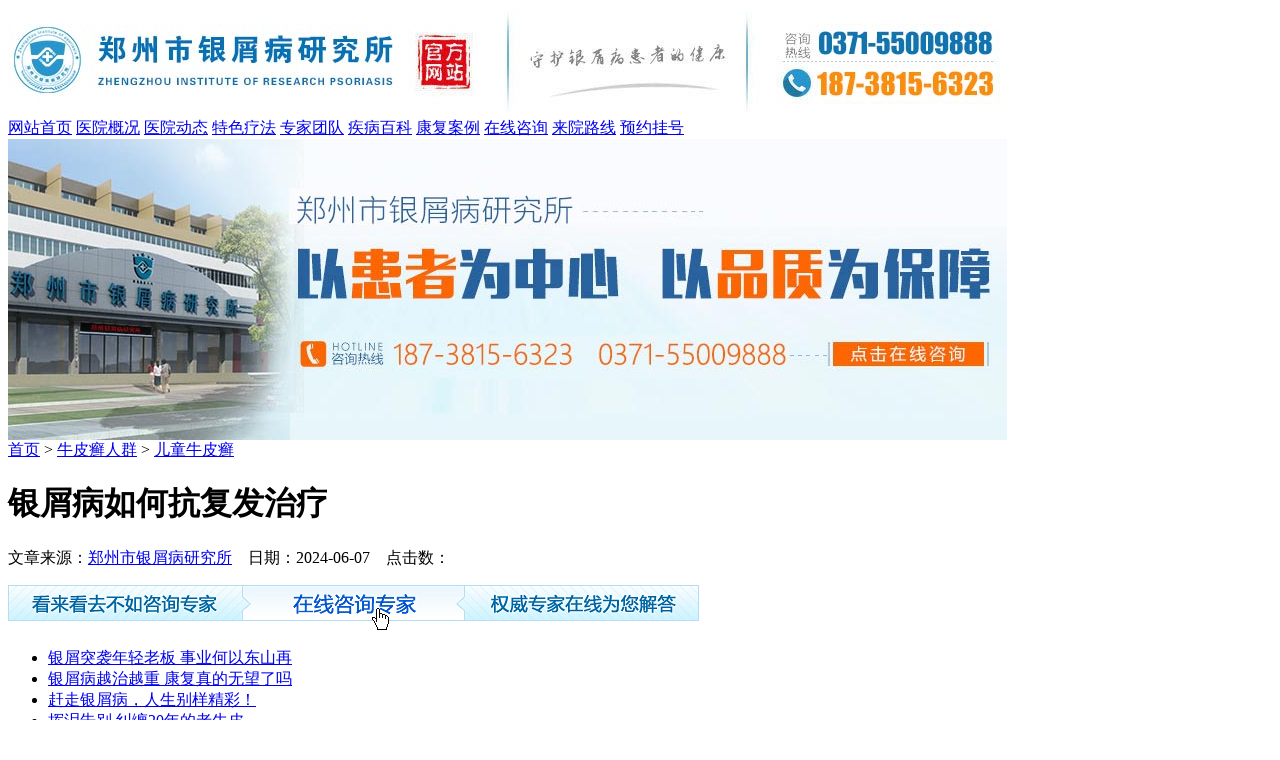

--- FILE ---
content_type: text/html
request_url: http://www.minghaojj.com/etnpx/880.html
body_size: 5347
content:
<!DOCTYPE html PUBLIC "-//W3C//DTD XHTML 1.0 Transitional//EN" "http://www.w3.org/TR/xhtml1/DTD/xhtml1-transitional.dtd">
<html xmlns="http://www.w3.org/1999/xhtml" lang="gb2312">
<head>
<meta http-equiv="Content-Type" content="text/html; charset=gb2312" />
<meta name="applicable-device" content="pc">
<meta http-equiv="Cache-Control" content="no-siteapp" />
<meta http-equiv="Cache-Control" content="no-transform" />
<script src="/js/uaredirect.js" type="text/javascript"></script> 
<script type="text/javascript">uaredirect("http://m.minghaojj.com/etnpx/880.html");</script>
<meta name="mobile-agent" content="format=html5;url=http://m.minghaojj.com/etnpx/880.html">
<link rel="alternate" media="only screen and (max-width: 640px)" href="http://m.minghaojj.com/etnpx/880.html" />
<title>银屑病如何抗复发治疗_郑州市银屑病研究所</title>
<meta name="keywords" content="银屑病如何抗复发治疗"/>
<meta name="description" content="银屑病是一种慢性自身免疫性疾病，易于复发和反复。因此，对于银屑病患者来说，抗复发治疗至关重要。下面，我将就银屑病如何抗复发治疗给出详细的解答。1.药物治疗目前，银屑病的治疗主要包括局部治疗、系统治疗和免疫治疗等方法。在治疗过程中，药物选择和使用的规范同样非常重要，合理地选择和使用药物是保证银屑" />
<script type="text/javascript" src="/js/public.js"></script>
<link href="/css/global.css" rel="stylesheet" type="text/css" />
<link href="/css/ny.css" rel="stylesheet" type="text/css" />
<link href="/css/index.css" rel="stylesheet" type="text/css" />
</head>

<body>
<div class="minw1000"> <div class="w1000 h100">
  <div class="logo"> <img src="/images/gztop2.jpg"  usemap="#head" border="0" />
    <map name="head" id="head">
      <area shape="rect" coords="4,5,461,91" href="/" target="_blank" />
      <area shape="rect" coords="772,12,972,61" href="http://wpa.qq.com/msgrd?v=3&uin=1607779341&site=qq&menu=yes" target="_blank"/>
    </map>
  </div>
</div>
<div class="caidan yahei">
  <div class="w1000"> <a href="/" title="郑州市银屑病研究所">网站首页</a> <a href="/yyjj/" title="医院概况">医院概况</a> <a href="/yyxw/" title="医院动态">医院动态</a> <a href="/lcjs/" title="特色疗法">特色疗法</a> <a href="/yhtd/" title="专家团队">专家团队</a> <a href="/npxbk/" title="疾病百科">疾病百科</a> <a href="/bljx/" title="病例解析">康复案例</a> <a href="/swt.htm" rel="nofollow">在线咨询</a> <a href="/lylx/" title="来院路线">来院路线</a> <a href="/swt.htm" rel="nofollow">预约挂号</a> </div>
</div>
  <div class="w1000"> <a href="/swt.htm" rel="nofollow"><img src="/images/cjgb_banner.jpg" border="0" usemap="#Map" /></a>
    <map name="Map" id="Map">
      <area shape="rect" coords="372,198,493,237" href="/swt.htm" rel="nofollow" />
    </map>
    <div class="h10"></div>
    <div class="sousou"> <span class="left"><a href="/">首页</a>&nbsp;>&nbsp;<a href="/npxrq/">牛皮癣人群</a>&nbsp;>&nbsp;<a href="/etnpx/">儿童牛皮癣</a></span> </div>
    <div class="h10"> </div>
    <div class="border left w734" >
      <div class="ma15_2">
        <div class="wz_biaoti">
          <h1>银屑病如何抗复发治疗</h1>
          <p class="wzp1">文章来源：<a href="/" title="郑州市银屑病研究所">郑州市银屑病研究所</a> &nbsp;&nbsp 日期：2024-06-07  &nbsp;&nbsp  点击数：<script src=/e/public/ViewClick/?classid=22&id=880&addclick=1></script> </p>
          <p><a href="/swt.htm" rel="nofollow"><img src="/images/dianji.gif" /></a></p>
          <div class="wz_nrb">
            <ul>
                            <li><a  href="/bljx/40.html" target="_blank" title="银屑突袭年轻老板 事业何以东山再起">
                银屑突袭年轻老板 事业何以东山再                </a></li>
                            <li><a  href="/bljx/39.html" target="_blank" title="银屑病越治越重 康复真的无望了吗">
                银屑病越治越重 康复真的无望了吗                </a></li>
                            <li><a  href="/bljx/38.html" target="_blank" title="赶走银屑病，人生别样精彩！">
                赶走银屑病，人生别样精彩！                </a></li>
                            <li><a  href="/bljx/35.html" target="_blank" title="挥泪告别 纠缠20年的老牛皮">
                挥泪告别 纠缠20年的老牛皮                </a></li>
                            <li><a  href="/bljx/36.html" target="_blank" title="规范诊疗，拯救因银屑病而退伍的军人">
                规范诊疗，拯救因银屑病而退伍的                </a></li>
                            <li><a  href="/bljx/37.html" target="_blank" title="赶走婚姻中的“小三”—银屑病">
                赶走婚姻中的“小三”—银屑病                </a></li>
                            <li><a  href="/bljx/34.html" target="_blank" title="治愈家族遗传银屑病患者，迎来生命新希望">
                治愈家族遗传银屑病患者，迎来生                </a></li>
                            <li><a  href="/bljx/32.html" target="_blank" title="规范诊疗是治好银屑病的必修课">
                规范诊疗是治好银屑病的必修课                </a></li>
                            <li><a  href="/bljx/33.html" target="_blank" title="摆脱银屑病 新婚夫妻重获幸福生活">
                摆脱银屑病 新婚夫妻重获幸福生活                </a></li>
                          </ul>
          </div>
        </div>
        <div class="f14 line30"> <p>银屑病是一种慢性自身免疫性疾病，易于复发和反复。因此，对于银屑病患者来说，抗复发治疗至关重要。下面，我将就银屑病如何抗复发治疗给出详细的解答。</p>
<p>1.药物治疗</p>
<p>目前，银屑病的治疗主要包括局部治疗、系统治疗和免疫治疗等方法。在治疗过程中，药物选择和使用的规范同样非常重要，合理地选择和使用药物是保证银屑病抗复发的关键之一。</p>
<p>（1）常规药物治疗</p>
<p>常规药物治疗又称为第一线治疗，通常包括：类固醇、维A酸类药物、角质溶解剂和免疫抑制剂等。在药物使用前，应进行全面评估和给予必要的辅助治疗，例如湿敷、清洗、减轻刺激等。同时，患者需遵守医生的用药计划，以便快速缓解症状，并避免药物依赖和药物代谢不良等副作用。</p>
<p>（2）护理治疗</p>
<p>银屑病也需要进行护理治疗，包括保湿、避免刺激、适当的养生和心理维护等。使用温和的洗液，保持皮肤清洁，避免使用不能使皮肤保持湿润的洗液，这样能够减轻瘙痒以及改善红斑和鳞屑。此外，作息规律、健康饮食和锻炼等均对缓解症状和减少复发有较好的帮助。</p>
<p>2.免疫治疗</p>
<p>对于银屑病容易反复发作的患者，应考虑通过免疫治疗来提高患者的自身免疫能力。免疫治疗，是指通过调节患者的免疫系统功能，改变患者的自体免疫状态，从而达到治疗疾病的目的。</p>
<p>（1）生物制剂</p>
<p>生物制剂是一种针对特异性分子或细胞靶点所开发的制剂，其优势在于具有快速、直接作用和副作用少等特点。生物制剂对于银屑病患者具有良好的效果，但治疗费用较高，且治疗期间应密切注意患者肝、肾、心、肺等器官的功能情况。</p>
<p>（2）光治疗</p>
<p>光治疗是指利用一定波长的光线照射患者体表，使其发挥不同的治疗作用。此类治疗相对而言风险较低，痛苦感较小，同时能够有效改善银屑病的病情。</p>
<p>3.个人注意事项</p>
<p>虽然药物治疗和免疫治疗能够有效预防银屑病复发，但患者本人也需要遵循一些常规注意事项，从而在自我管理中充分完成抗复发的目标。</p>
<p>（1）避免过度曝晒</p>
<p>阳光有助于帮助银屑病患者减轻症状，但是过度曝晒会引起皮肤肌肤细胞受损，导致银屑病反而变得更糟。因此，银屑病患者应该注意合理控制太阳曝晒时间，通过屏幕隔离和穿衣、帽子等方式避免过度曝晒。</p>
<p>（2）遵医嘱用药</p>
<p>银屑病患者在治疗期间，要坚持按医嘱用药。患者如果选择自行更改药物的剂量和用法，反而会加重症状和复发率。因此，患者应该充分配合治疗方案的实施，根据患者的体质和药物的推荐剂量使用药物。</p>
<p>总之，抗复发治疗并非一蹴而就的过程，需要药物治疗、免疫治疗和个人注意事项三者相辅相成<a href="http://www.minghaojj.com/" target="_blank"><strong>郑州银屑病医院</strong></a>指出，。银屑病患者应该选择正规医院就诊，按医嘱进行规范的治疗程序，减轻症状和降低复发风险，提高生活质量。</p> </div>
        <div class="">
          <p style="text-align:center;"><a href="/swt.htm" rel="nofollow"><img src="/images/dianji2.gif" /></a></p>
          <div class="news_ts">
            <p> 以上文章的阐述只是大概，如果您想了解得更详细，建议您花费几分钟的时间，与<u class="red"><a href="/swt.htm" rel="nofollow">在线医生沟通</a></u>，可拨打咨询热线：<u class="red">0371-55159988 </u>,或加QQ：<u class="red"><a href="http://wpa.qq.com/msgrd?v=3&uin=1607779341&site=qq&menu=yes">1607779341</a></u>在线咨询,通过在线医生的解答可以更清晰的了解您的病情，帮您更早的解决疾病困扰...</p>
            <img src="/images/erweima2.jpg" /> </div>
          <div class="h15"></div>
          <div class="h15"></div>
          <div class="f14"> <span class="left"><a href='/etnpx/863.html'>银屑病浴方</a> </span> <span class="right"><a href='/etnpx/'>返回列表</a> </span> </div>
          <DIV style=" clear:both; height:0; line-height:0; font-size:0"></DIV>
        </div>
      </div>
    </div>
    <div class="right">
  <div class="border  w237 right pad10">
    <p class="ksjs lanse yahei"><a href="/gyyy/" class="right top5"><img src="/images/more2.jpg" /></a>最新文章</p>
    <ul class="rdwz">
            <li><a href="/etnpx/880.html" title ="银屑病如何抗复发治疗" >银屑病如何抗复发治疗</a></li>
            <li><a href="/npxwh/879.html" title ="银屑病 强生" >银屑病 强生</a></li>
            <li><a href="/npxby/878.html" title ="银屑病可以吃韩式料理吗" >银屑病可以吃韩式料理吗</a></li>
            <li><a href="/sznpx/877.html" title ="银屑病 类风湿" >银屑病 类风湿</a></li>
            <li><a href="/npxyf/876.html" title ="银屑病牛肉能吃一点点吗" >银屑病牛肉能吃一点点吗</a></li>
            <li><a href="/nxnpx/875.html" title ="银屑病关节炎的典型放射学" >银屑病关节炎的典型放射学</a></li>
          </ul>
  </div>
  <div class="h15"></div>
  <div class="border right w237 pad10">
    <p class="ksjs lanse yahei">权威专家</p>
    <div class="qwzj">
      <div id="contab02">
        <ul id="ge-conts2" class="left ">
                    <li> <span><a href="/yhtd/269.html" target="_blank" title="杨淑莲"><img src="/d/file/yhtd/2019-05-22/3906e3fc675b432385d734c319084740.jpg" alt="杨淑莲"></a></span> <strong><a href="/yhtd/269.html" target="_blank" title="杨淑莲">杨淑莲</a> </strong>
            <p class="em"> 【医生简介】杨淑莲，女，毕业于河南中医学院，曾在漯河市沙...<a href="/yhtd/269.html" target="_blank" title="杨淑莲" class="red">[详情]</a></p>
            <samp><a href="/swt.htm" rel="nofollow"> <img src="/images/ks_yyzj.jpg" alt="[field:title/]"></a><a href="/swt.htm" rel="nofollow"><img src="/images/ks_zxzj.jpg" alt="[field:title/]"></a></samp> </li>
                    <li> <span><a href="/yhtd/268.html" target="_blank" title="周文敬"><img src="/d/file/yhtd/2019-05-22/f2d6e18f96803a6875e0d5ae4d7b62f0.jpg" alt="周文敬"></a></span> <strong><a href="/yhtd/268.html" target="_blank" title="周文敬">周文敬</a> </strong>
            <p class="em"> 周文敬，女，银屑病医生，现就职于郑州市银屑病研究所，从事...<a href="/yhtd/268.html" target="_blank" title="周文敬" class="red">[详情]</a></p>
            <samp><a href="/swt.htm" rel="nofollow"> <img src="/images/ks_yyzj.jpg" alt="[field:title/]"></a><a href="/swt.htm" rel="nofollow"><img src="/images/ks_zxzj.jpg" alt="[field:title/]"></a></samp> </li>
                  </ul>
        <div class="">
          <div id="leftArr" class="left"><img alt="向左" src="/images/z.jpg" ></div>
          <div id="rightArr" class="left"><img alt="向右" src="/images/y.jpg"></div>
        </div>
      </div>
    </div>
  </div>
  <div class="h15"></div>
  <div class="border  w237 right pad10">
    <p class="ksjs lanse yahei"><a href="/bljx/" title="病例解析" class="right top5"><img src="/images/more2.jpg" /></a>病例解析</p>
    <ul class="cgal">
            <li><a href="/bljx/40.html" target="_blank" title="银屑突袭年轻老板 事业何以东山再起"><img src="/d/file/bljx/2016-02-01/small1c419d5c5f199719d6e565050121c67a1454316469.jpg" width='110' height='85' /><span>银屑突袭年轻老板 事业何以东山再起</span></a></li>
            <li><a href="/bljx/39.html" target="_blank" title="银屑病越治越重 康复真的无望了吗"><img src="/d/file/bljx/2016-02-01/smallab2cf8be7c4776f083b3f03a4da29ffe1454316468.jpg" width='110' height='85' /><span>银屑病越治越重 康复真的无望了吗</span></a></li>
            <li><a href="/bljx/38.html" target="_blank" title="赶走银屑病，人生别样精彩！"><img src="/d/file/bljx/2016-02-01/small56e5349667279da238b99f283b7654c01454316467.jpg" width='110' height='85' /><span>赶走银屑病，人生别样精彩！</span></a></li>
            <li><a href="/bljx/35.html" target="_blank" title="挥泪告别 纠缠20年的老牛皮"><img src="/d/file/bljx/2016-02-01/smalld7b96bf9b9940c37632f2fa93f6177f01454316464.jpg" width='110' height='85' /><span>挥泪告别 纠缠20年的老牛皮</span></a></li>
            <li><a href="/bljx/36.html" target="_blank" title="规范诊疗，拯救因银屑病而退伍的军人"><img src="/d/file/bljx/2016-02-01/small76d12e88fab8746d21e465998e25bd021454316465.jpg" width='110' height='85' /><span>规范诊疗，拯救因银屑病而退伍的军人</span></a></li>
            <li><a href="/bljx/37.html" target="_blank" title="赶走婚姻中的“小三”—银屑病"><img src="/d/file/bljx/2016-02-01/small69eaf719f7ca3c6311355621c3256cf21454316465.jpg" width='110' height='85' /><span>赶走婚姻中的“小三”—银屑病</span></a></li>
          </ul>
  </div>
  <div class="h15"></div>
</div>
<script type="text/javascript" src="/js/right.js"></script>
    <div class="h15"></div>
    <div class="UsageLink">
  <div class="zxyy"> <a href="/swt.htm" target="_blank"> <span>就诊流程</span> <p>Treatment process</p> </a> <a href="/swt.htm" target="_blank"> <span>网上预约</span> <p>Online Booking</p> </a> <a href="/lylx/" target="_blank"> <span>乘车路线</span> <p>Getting There</p> </a><a href="/swt.htm" target="_blank"> <span>专家排班</span> <p>Experts scheduling</p> </a><a href="/swt.htm" target="_blank"> <span>医保指南</span> <p>Medicare Guide</p> </a> </div>
</div>
<div class="foot">
  <div class="foot01">
    <dl class="foot01l">
      <dt><a href="/" target="_blank"><img src="/images/gzlogo.jpg" width="211" height="209" /></a></dt>
      <dd><a href="/" target="_blank"><img src="/images/gzbdfyiy.jpg" width="537" height="90" /></a>
        <p>Copyright  2015-2025 郑州市银屑病研究所 版权所有</p>
        <p>医院地址：郑州市金水区南阳路227号（南阳路与群办路交叉口工商银行旁）</p>
        <p>咨询热线：0371-55159988 <a href="http://wpa.qq.com/msgrd?v=3&uin=1607779341&site=qq&menu=yes" target="_blank">专家QQ：1607779341</a></p>
        <p>网站信息仅供参考,不能作为诊断及医疗的依据,就医请遵照医生诊断,未经授权请勿复制及转载</p>
      </dd>
    </dl>
  </div>
</div>
<script type="text/javascript" src="/js/jquery-1.4.2.js"></script> 
<script type="text/javascript" src="/js/swt.js"></script> </div>
</div>
</body>
</html>